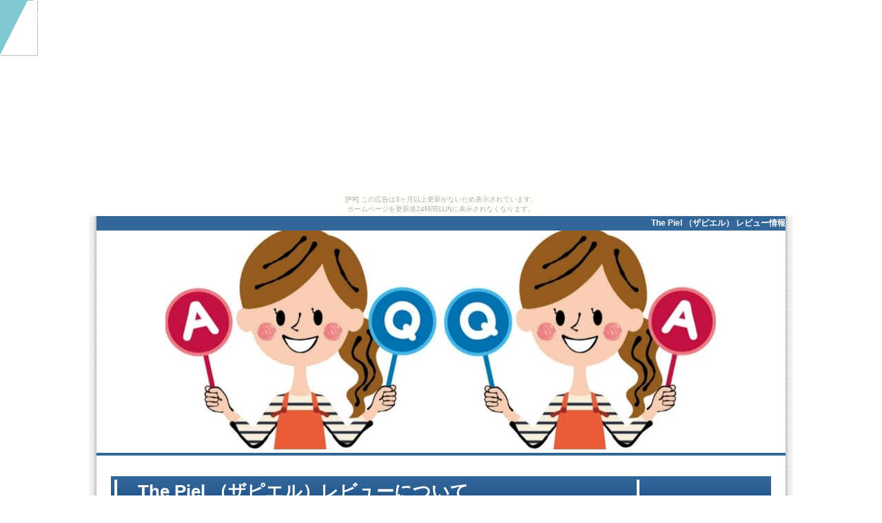

--- FILE ---
content_type: text/html
request_url: http://thescalp50c777.mitsu-hide.com/rebyu.html
body_size: 3339
content:
<?xml version="1.0" encoding="shift_jis"?>
<!DOCTYPE html PUBLIC "-//W3C//DTD XHTML 1.0 Strict//EN" "http://www.w3.org/TR/xhtml1/DTD/xhtml1-strict.dtd">
<html xmlns="http://www.w3.org/1999/xhtml" xml:lang="ja" lang="ja">
<head>
<meta http-equiv="Content-Type" content="text/html; charset=shift_jis" />
<meta name="viewport" content="width=device-width, initial-scale=1, maximum-scale=1, minimum-scale=1">
<title>The Piel （ザピエル）レビューについて★お得情報リンク★</title>
<link href="style.css" rel="stylesheet" type="text/css" />
<meta name="description" content="The Piel （ザピエル）レビューについての情報や、The Piel （ザピエル）を使ってどうなったのかといった情報も調査中です！The Piel （ザピエル）レビューの他にも様々な役立つ情報を当サイトでは今後、発信するようにしていきます。どうぞご覧ください。" />
<meta name="keywords" content="The Piel （ザピエル）、レビュー" />
</head>

<body><script type="text/javascript" charset="utf-8" src="//asumi.shinobi.jp/encount"></script><div style="text-align: center;"><div style="display: inline-block; position: relative; z-index: 9999;"><script type="text/javascript" charset="utf-8" src="//asumi.shinobi.jp/fire?f=435"></script><script type="text/javascript" charset="utf-8" src="/__sys__inactive_message.js"></script></div></div>

<div id="wrapper">
<h1>The Piel （ザピエル） レビュー情報</h1>
<!--ヘッダータイトル開始-->
<div id="header">
<div id="head_img">
<!--あとで復活<a href="https://t.afi-b.com/visit.php?guid=ON&a=a9638H-b326762W&p=U534144u" target="_blank" >あとで復活-->
<img src="img/top.jpg" alt="The Piel （ザピエル）情報サイト" /></a>
</div>
</div>
<!--ヘッダータイトル終了-->

<!--コンテンツ開始-->
<div id="content">

<!--記事部分開始-->

<!--<div class="inner">-->
<h2>The Piel （ザピエル）レビューについて</h2>

<div class="img_r"><a href="https://t.afi-b.com/visit.php?guid=ON&a=a9638H-b326762W&p=U534144u" rel="nofollow"><img src="https://www.afi-b.com/upload_image/9638-1522114472-3.jpg" width="300" height="250" style="border:none;" alt="The Piel （ザピエル）" /></a><img src="https://t.afi-b.com/lead/a9638H/U534144u/b326762W" width="1" height="1" style="border:none;" /></div>

<p><strong>The Piel （ザピエル）</strong><strong>レビュー</strong>についての<br />
情報について調べています。<br /><br />
<!--レビュー文章1-->
<!--ここから-->
The Piel （ザピエル）のレビュー情報について 詳しく調べています。<br />
気になる情報を、ネット、、テレビ、雑誌、ブログ、、<br />
ＳＮＳなど様々な情報を収集しながら、厳選した役立つ情報だけを掲載しています。<br />
<br />
今後、追加される、最新情報も随時掲載予定です。<br />



<span class="red b large">現在準備中ですのですぐにでも詳しい情報を知りたい方はこちらをご覧ください。</span></br>
<!--ここまで-->
<div class="bt_c"><a href="https://t.afi-b.com/visit.php?guid=ON&a=a9638H-b326762W&p=U534144u" ><img src="img/bt.gif" alt="The Piel （ザピエル）販売サイトへ" /></a></div>

<!--PR文-->

<!--</div>-->


<!--<div class="inner">-->

<h3>The Piel （ザピエル）レビューについてのインフォメーション</h3></br>

<p>
<!--レビュー文章2-->
<!--ここから-->
このコーナーには、<em>The Piel （ザピエル）</em><em>レビュー</em>について当サイトが独自の視点で情報収集したものや感想、効果、最安値情報などもコンテンツとして掲載していきます。</br>

<span class="yline">The Piel （ザピエル）レビュー情報についてとても重要なポイントをこの部分に記載します。（ただいま準備中）</span></p>



<!--ここまで-->
<div align="center"><!--あとで復活<a href="https://t.afi-b.com/visit.php?guid=ON&a=a9638H-b326762W&p=U534144u" target="_blank" >あとで復活-->
<img src="img/1.JPG"alt="Link" /></a></div> <p class="small">
The Piel （ザピエル）のレビュー情報について、<span class="red b large">急ぎですぐにでも詳しい情報</span>をお求めであれば、このページからも確認いただけます。</br>

<div class="link_r b sz18"><img src="img/li_b.gif" alt="The Piel （ザピエル）の販売サイトへ" /><a href="https://t.afi-b.com/visit.php?guid=ON&a=a9638H-b326762W&p=U534144u">The Piel （ザピエル）のページはこちら</a></div>



<!--</div>-->
<!--<div class="inner">-->

<h3>The Piel （ザピエル）のレビューは・・・</h3></br>

<div align="center"><!--あとで復活<a href="https://t.afi-b.com/visit.php?guid=ON&a=a9638H-b326762W&p=U534144u" target="_blank" >あとで復活-->
<img src="img/2.JPG"alt="Link" /></a></div> <p class="small">


<p>
<!--レビュー文章3-->
<!--ここから-->
<span class="red b large">
The Piel （ザピエル）のレビューについて詳しい情報をお求めであれば、このページからも、詳しく確認いただけます
</span>
<!--ここまで-->
</p>

<div class="bt_c"><a href="https://t.afi-b.com/visit.php?guid=ON&a=a9638H-b326762W&p=U534144u" ><img src="img/bt.gif" alt="The Piel （ザピエル）販売サイトへ" /></a></div>

</div>

<!--記事部分終了-->


<!--フリースペース開始-->
<div id="space">
<p>このページでは、サイト訪問者の方々がインターネットを通じて商品サービスをご購入の際、少しでも安い価格や料金で入手できるように、楽天市場やAmazon(アマゾン)などのサイト（販売店）を調べ、激安、格安、割安、最安値で購入できるかどうか、お試し、トライアルキット、トライアルセットなどがあるかどうか、ポイントは付くのか、値引きはあるのか、返金や返品保証（保障）はあるのか、送料は無料か、代引手数料は無料かなどの情報を紹介する予定です。Photobackの公式サイト、ブログ、テレビコマーシャル（CM）などを情報源に、口コミ（クチコミ）、レビュー、使い方、使用方法、選び方、やり方、飲み方、服用方法などを調べて、感想、評価、評判などを参考に、効果、効能、結果、成果、メリット、デメリッ
トなども掲載していく予定です。ケースによっては、人気ランキング形式などで比較していきます。ヤフオクなどのオークション情報、在庫ありか、即納できるか、正規品かどうかについても調査し、掲載していきます。さらに、YOUTUBE（ユーチューブ）、ニコニコ動画、NAVERまとめ、アットコスメ（＠ｃｏｓｍｅ）などからの情報についても調べ、コンテンツにしていきます。なお、当サイトはアフィリエイトプログラムによって運営されているため、特定商取引に関する法律に基づく表記については、公式サイトにてご確認ください。当サイトのご利用により生じたいかなる損害において、当方は一切責任を負いません。値段などは公式サイトにて再度ご確認いただきますようお願いいたします。</p>

</div>
<!--フリースペース終了-->


</div>
<!--コンテンツ部分終了-->



<!--フッター開始-->
<div id="footer">

<p><a href="index.html">The Piel （ザピエル）最安</a>
　/　<a href="tuhan.html">The Piel （ザピエル）通販</a>
　/　<a href="hyouka.html">The Piel （ザピエル）評価</a>
　/　<a href="gekiyasu.html">The Piel （ザピエル）激安</a>
　/　<a href="hyouban.html">The Piel （ザピエル）評判</a>
　/　<a href="kouka.html">The Piel （ザピエル）効果</a>
　/　<a href="kansou.html">The Piel （ザピエル）感想</a>
　/　<a href="rebyu.html">The Piel （ザピエル）レビュー</a>
　/　<a href="kutikomi.html">The Piel （ザピエル）口コミ</a>
　/　<a href="kutikomi2.html">The Piel （ザピエル）クチコミ</a>
　/　<a href="matome.html">The Piel （ザピエル）まとめ</a>
　/　<a href="saiyasu.html">The Piel （ザピエル）最安</a>
　/　<a href="sitemap.html">サイトマップ</a>
　/　<a href="kounyuu.html">The Piel （ザピエル）購入</a>
　/　<a href="kaisya.html">The Piel （ザピエル）会社</a>
　/　<a href="kaiyaku.html">The Piel （ザピエル）解約</a>
　/　<a href="merit.html">The Piel （ザピエル）メリット</a>
　/　<a href="nendai.html">The Piel （ザピエル）年代</a>
　/　<a href="tenpo.html">The Piel （ザピエル）店舗</a>
　/　<a href="kekka.html">The Piel （ザピエル）結果</a>
　/　<a href="tsukaikata.html">The Piel （ザピエル）使い方</a>
　/　<a href="hidoi.html">The Piel （ザピエル）ひどい、やめとけ</a>
　/　<a href="sango.html">The Piel （ザピエル）、2021、男性</a>
</br>
【9リンク】
</br>
<!--あとで復活
　/　<a href="link01.html">リンク１</a>
　/　<a href="link02.html">リンク２</a>
　/　<a href="link03.html">リンク３</a>
　/　<a href="link04.html">リンク４</a>
　/　<a href="link05.html">リンク５</a>
あとで復活-->
</p>

<address>
Copyright (C)　The Piel （ザピエル）格安情報 . All Rights Reserved.
</address>
</div>
<!--フッター終了-->

</div>

<script src="//accaii.com/choukeru/script.js" async></script><noscript><img src="//accaii.com/choukeru/script?guid=on"></noscript>

<div style="text-align: center;"><div style="display: inline-block; position: relative; z-index: 9999;"><script type="text/javascript" charset="utf-8" src="//asumi.shinobi.jp/fire?f=434"></script></div></div></body>
</html>

--- FILE ---
content_type: text/css
request_url: http://thescalp50c777.mitsu-hide.com/style.css
body_size: 13432
content:
/* CSS Document */

/*基本指定*/


html, body, div, span, object, iframe, h1, h2, h3, h4, h5, h6, p, blockquote, pre, abbr, address, cite, code, del, dfn, em, img, ins, kbd, q, samp, small, strong, sub, sup, var, b, i, dl, dt, dd, ol, ul, li, fieldset, form, label, legend, table, caption, tbody, tfoot, thead, tr, th, td, article, aside, canvas, details, figcaption, figure, footer, header, hgroup, menu, nav, section, summary, time, mark, audio, video {
    background: none repeat scroll 0 0 rgba(0, 0, 0, 0);
    border: 0 none;
    font-size: 100%;
	font-family:"MingLiU","平成角ゴシック",sans-serif;
    margin: 0;
    outline: 0 none;
    padding: 0;
    vertical-align: baseline;
}
	
/*画像指定*/

img{
　　border: none;
}
a img {
    border: none;
}

/* リンク色（ページ全体） */
a { 
	color: #0000ff; 
	text-decoration: 
	underline; 
}

a:hover { 
	color: #ff0000; 
	text-decoration: none;
}

hr{
	color:#CCCCCC;
	margin: 10px 20px;
}

/*文字装飾*/

/*文字色指定*/
.red { color: #ff0000; }
.blue { color: #0000cc; }
.orange { color: #FF9900; }
.green { color: #00CC33; }
.light_b { color: #33CCFF; }


/*太文字指定*/
.b { font-weight: bold; }

/*フォントの大きさ指定*/

.xx-small { font-size:58%; }
.x-small { font-size:69%; }
.small { font-size:83%; }
.large { font-size:120%; }
.x-large { font-size:144%; }
.xx-large { font-size:172%; }



/*文字装飾*/
.yline { background: #ffff00; }


/*文字列右寄せ*/

.link_r {
	text-align: right;
	margin-right:10px;
}

#content .to-center {text-align:center;}
#content .to-right {text-align:right;}

.float-right {
  margin-bottom:10px;
  margin-left:10px;
  float:right;
  display:inline;
}

.float-left {
  margin-bottom:10px;
  margin-right:10px;
  float:left;
  display:inline;
}

/*コンテンツ指定*/

body {
	text-align: left;
	font-size:19px;
	font-family:'ヒラギノ角ゴ Pro W3','Hiragino Kaku Gothic Pro','メイリオ',	Meiryo,'MingLiU';
	background-image: none;
	background-repeat: repeat;
	margin-right: auto;
	margin-left: auto;
}

@media screen and (min-width: 641px){

/*画像指定*/

.img_l{
	float:left;
	background:#fff;
	margin-top: 0;
	margin-right: 10px;
	margin-bottom: 0;
	margin-left: 15px;
	padding-top: 0px;
	padding-right: 10px;
	padding-bottom: 5px;
	padding-left: 15;
}

.img_r{
	float:right;
	padding-left:10px;
	margin-top: 0;
	margin-bottom: 0;
	margin-left: 10px;
	padding-right: 15px;
}



#wrapper{
	width:1020px;
	background-image: url(img/bg.gif);
	margin-right: auto;
	margin-left: auto;
	padding: 0px;
}

/**▼ヘッダー*****/

#header{
	width:1000px;
	margin:0 auto;
}

#head_img{
	height: 323px;
	background: url(img/top.jpg) no-repeat;
	margin-bottom:30px;
	border-bottom:4px solid #336699;
}

h1{
	font-size:12px;
	font-weight:bold;
	margin-top: 0;
	margin-bottom: 0;
	padding-top: 2px;
	padding-right: 0;
	padding-bottom: 2px;
	width: 1000px;
	background-color: #336699;
	margin-right: auto;
	margin-left: auto;
	text-align: right;
	color: #FFFFFF;
}

h1 a{
	text-decoration:none;
	color:#FFFFFF;
}


/*メイン記事指定*/

h2{
	height: 45px;
	background: url(img/h2.gif);
	line-height: 45px;
	font-size: 26px;
	font-weight:bold;
	clear:both;
	color: #FFFFFF;
	text-indent: 1.5em;
	margin-top: 1px;
	margin-right: 1px;
	margin-bottom: 20px;
	margin-left: 1px;
	text-align: left;
font-family:'HGP創英角ﾎﾟｯﾌﾟ体',Arial,'ＭＳ Ｐゴシック',Osaka,sans-serif;
}

/*
h3{
	height: 30px;
	line-height: 30px;
	font-size: 18px;
	font-weight:bold;
	border-bottom-width: thin;
	border-bottom-style: solid;
	border-bottom-color: #316AC5;
	margin-top: 10px;
	margin-bottom: 10px;
	padding-right: 15px;
	padding-left: 15px;
}
*/

#content{
	width:960px;
	margin: 0px auto;
	padding-top: 0px 20px;
	text-align: left;
}

#content .inner p {
	background-image: none;
}


.inner{
	margin: 10px 15px 20px 15px;
	border: 1px solid #336699;
	padding: 1px 1px 10px 1px ;
}

.inner p{
	background: url(img/p_bg.gif) left bottom;
	margin:0 15px 15px;
	font-size: 16px;
	line-height: 25px;
	text-align:justify;
}

/*フッター*/

#footer{
	text-align: center;
	clear: both;
	overflow:hidden;
}
#footer p {
	margin-right: 30px;
	margin-left: 30px;
	text-align: left;
}


address {
	font-style: normal;
	color: #FFFFFF;
	text-align: center;
	display: block;
	background: #336699;
	font-size: 14px;
	margin: 30px auto 0px auto;
	padding: 5px 0px;
	width: 1000px;
}

/**▼フッターリンク*****/

#space{
	margin: 0 15px 15px;
	padding:15px 0;
	font-size:12px;
	border-top:1px #ccc solid;
	clear:both;
	text-align: left;
}


/*ボタン指定*/

.bt_c{
	text-align:center;
	clear:both;
	width: 600px;
	height: 60px;
	margin-top: 10px;
	margin-right: auto;
	margin-bottom: 20px;
	margin-left: auto;
	padding-top: 10px;
	padding-right: 63px;
	padding-bottom: 10px;
	padding-left: 63px;
}



/*画像指定*/



/*回り込み解除*/
.c_both{ clear:both;}

}

@media screen and (max-width: 640px){

.link_r {
	display: none;
}


/*画像指定*/

.img_l{
	background:#fff;
}

.img_r{
	margin: 10px;
}


#header {
	margin:0 auto;
	padding: 0;
}

#header img {
	width: 100%;
}

#head_img{
	margin-bottom: 10px;
	border-bottom: 4px solid #336699;
	height: auto;
}

h1{
	font-size:12px;
	font-weight:bold;
	padding: 5px 8px;
	background-color: #336699;
	text-align: right;
	color: #FFFFFF;
}

/*メイン記事指定*/

h2{
	background: #316497;
	font-size: 24px;
	font-weight:bold;
	clear:both;
	color: #FFFFFF;
	padding: 10px;
}

*/
h3{
	font-size: 24px;
	font-weight:bold;
	border-bottom: solid thin #316AC5;
	padding: 10px;
}
*/

#content{
	margin: 0px auto;
	padding: 0px 10px;
	text-align: left;
}

#content img {
	width: 280px;
}

#content .inner p {
	background-image: url(img/p_bg3.gif);
}

.inner{
	background: #FFF;
	margin: 10px auto 20px;
	border: 1px solid #336699;
	padding: 1px 1px 10px 1px ;
}

.inner p{
	background: url(img/p_bg.gif) left bottom;
	margin: 10px;
	font-size: 16px;
	line-height: 25px;
	text-align:justify;
}

.bt_c {
	text-align: center;
}

/*フッター*/

#footer{
	text-align: center;
	clear: both;
	overflow:hidden;
}

#footer p {
	margin: 0 20px;
	text-align: left;
	font-size: 10px;
}


address {
	font-style: normal;
	color: #FFFFFF;
	text-align: center;
	display: block;
	background: #336699;
	font-size: 14px;
	margin: 20px auto 0px;
	padding: 5px 0px;
}

}

.innerc{     margin: 10px 15px 20px 15px;     padding: 1px 1px 10px 1px ; }
ul.check{ margin-bottom: 10px; list-style-position: inside; list-style-image: url(img/check.png); list-style-type: none; }
ul.check li{ margin-right: 15px; margin-left: 15px; font-weight: bold; }


.balloon1-left {
 	position: relative;
	display: inline-block;
 	margin: 1.5em 0 1.5em 15px;
	padding: 7px 10px;
	min-width: 120px;
 	max-width: 100%;
 	color: #555;
	font-size: 16px;
	background: #e0edff;
}

.balloon1-left:before{
	content: "";
	position: absolute;
	top: 50%;
	left: -30px;
 	margin-top: -15px;
	border: 15px solid transparent;
	border-right: 15px solid #e0edff;
}

.balloon1-left p {
	margin: 0;
	padding: 0;
}

.balloon4 {
    position: relative;
    margin: 2em 0 2em 40px;
    padding: 15px;
    background: #fff0c6;
    border-radius: 30px;
}

.balloon4:before{    
    content: "";
    position: absolute;
    left: -38px;
    width: 13px;
    height: 12px;
    bottom: 0;
    background: #fff0c6;
    border-radius: 50%;
}

.balloon4:after{
    content: "";
    position: absolute;
    left: -24px;
    width: 20px;
    height: 18px;
    bottom: 3px;
    background: #fff0c6;
    border-radius: 50%;
}
.balloon4 p {
    margin: 0; 
    padding: 0;
}
.balloon5 {
    width: 100%;
    margin: 1.5em 0;
    overflow: hidden;
}

.balloon5 .faceicon {
    float: left;
    margin-right: -90px;
    width: 80px;
}

.balloon5 .faceicon img{
    width: 100%;
    height: auto;
    border: solid 3px #d7ebfe;
    border-radius: 50%;
}

.balloon5 .chatting {
    width: 100%;
}

.says {
    display: inline-block;
    position: relative; 
    margin: 5px 0 0 105px;
    padding: 17px 13px;
    border-radius: 12px;
    background: #d7ebfe;
}

.says:after {
    content: "";
    display: inline-block;
    position: absolute;
    top: 18px; 
    left: -24px;
    border: 12px solid transparent;
    border-right: 12px solid #d7ebfe;
}

.says p {
    margin: 0;
    padding: 0;
}
/*以下、①背景色など*/
.line-bc {
  padding: 20px 10px;
  max-width: 450px;
  margin: 15px auto;
  text-align: right;
  font-size: 14px;
  background: #7da4cd;

}

/*以下、②左側のコメント*/
.balloon6 {
    width: 100%;
    margin: 10px 0;
    overflow: hidden;
}

.balloon6 .faceicon {
    float: left;
    margin-right: -50px;
    width: 40px;
}

.balloon6 .faceicon img{
    width: 100%;
    height: auto;
    border-radius: 50%;
}
.balloon6 .chatting {
    width: 100%;
    text-align: left;
}
.says {
    display: inline-block;
    position: relative; 
    margin: 0 0 0 50px;
    padding: 10px;
    max-width: 250px;
    border-radius: 12px;
    background: #edf1ee;
}

.says:after {
    content: "";
    display: inline-block;
    position: absolute;
    top: 3px; 
    left: -19px;
    border: 8px solid transparent;
    border-right: 18px solid #edf1ee;
    -ms-transform: rotate(35deg);
    -webkit-transform: rotate(35deg);
    transform: rotate(35deg);
}
.says p {
    margin: 0;
    padding: 0;
}

/*以下、③右側の緑コメント*/
.mycomment {
    margin: 10px 0;
}
.mycomment p{
    display: inline-block;
    position: relative; 
    margin: 0 10px 0 0;
    padding: 8px;
    max-width: 250px;
    border-radius: 12px;
    background: #30e852;
    font-size: 15px:
}

.mycomment p:after {
    content: "";
    position: absolute;
    top: 3px; 
    right: -19px;
    border: 8px solid transparent;
    border-left: 18px solid #30e852;
    -ms-transform: rotate(-35deg);
    -webkit-transform: rotate(-35deg);
    transform: rotate(-35deg);
}

/* カスタム CSS をここに入力してください */

h3 {
padding: 0.5em;/*文字周りの余白*/
color: #494949;/*文字色*/
background: #fffaf4;/*背景色*/
border-left: solid 5px #ffaf58;/*左線（実線 太さ 色）*/
font-family:'HGP創英角ﾎﾟｯﾌﾟ体',Arial,'ＭＳ Ｐゴシック',Osaka,sans-serif;
font-size:170%;
}

h3#s1{
padding: 0.5em;/*文字周りの余白*/
color: #494949;/*文字色*/
background: #fffaf4;/*背景色*/
border-left: solid 5px #ffaf58;/*左線（実線 太さ 色）*/
}

h3#s2 {
color: #364e96;/*文字色*/
padding: 0.5em 0;/*上下の余白*/
border-top: solid 3px #364e96;/*上線*/
border-bottom: solid 3px #364e96;/*下線*/
}

h3#s3 {
  position: relative;
  padding: 0.6em;
  background: #e0edff;
}

h3#s4{
position: relative;
background: #dfefff;
box-shadow: 0px 0px 0px 5px #dfefff;
border: dashed 2px white;
padding: 0.2em 0.5em;
color: #454545;
}

h3:after{
position: absolute;
content: '';
left: -7px;
top: -7px;
border-width: 0 0 15px 15px;
border-style: solid;
border-color: #fff #fff #a8d4ff;
box-shadow: 1px 1px 1px rgba(0, 0, 0, 0.15);
}

h3#s5 {
position: relative;
padding: 5px 26px 5px 42px;
background: #fff0d9;
font-size: 20px;
color: #2d2d2d;
margin-left: -33px;
line-height: 1.3;
border-bottom: solid 3px orange;
z-index:-2;
}

h3:before {
position: absolute;
content: '';
left: -2px;
top: -2px;
width: 0;
height: 0;
border: none;
border-left: solid 40px white;
border-bottom: solid 79px transparent;
z-index: -1;
}

h3:after {
position: absolute;
content: '';
right: -3px;
top: -7px;
width: 0;
height: 0;
border: none;
border-left: solid 40px transparent;
border-bottom: solid 79px white;
z-index: -1;
}

h3#s6{
position: relative;
color: black;
background: #d0ecff;
line-height: 1.4;
padding: 0.25em 0.5em;
margin: 2em 0 0.5em;
border-radius: 0 5px 5px 5px;
}

h3:after {/*タブ*/
  position: absolute;
  font-family: "Font Awesome 5 Free",'Quicksand','Avenir','Arial',sans-serif;
  content: '\f00c Check';
  background: #2196F3;
  color: #fff;
  left: 0px;
  bottom: 100%;
  border-radius: 5px 5px 0 0;
  padding: 3px 7px 1px;
  font-size: 0.7em;
  line-height: 1;
  letter-spacing: 0.05em
  }

h3#s7{
position: relative;
border-top: solid 2px #80c8d1;
border-bottom: solid 2px #80c8d1;
background: #f4f4f4;
line-height: 1.4;
padding: 0.4em 0.5em;
margin: 2em 0 0.5em;
}

h3:after {/*タブ*/
position: absolute;
font-family: "Font Awesome 5 Free",'Quicksand','Avenir','Arial',sans-serif;
content: '\f0a7\ POINT';
background: #80c8d1;
color: #fff;
left: 0px;
bottom: 100%;
border-radius: 5px 5px 0 0;
padding: 5px 7px 3px;
line-height: 1;
letter-spacing: 0.05em;
font-size: 0.7em;
  }

/*クチコミ*/
.user2 {
	background-color: #faf8f3;

	background-image: url(img/user2.gif);

	background-position: left top;
	background-repeat: no-repeat;

	border: none;
	color: #cc5a72;
	font-size: 13px;

	line-height: 1.6;

	margin: 10px 0;
	min-height: 0;

	overflow: hidden;

	position: relative;

	padding: 60px 15px 60px 165px;

	_height: auto;
}


--- FILE ---
content_type: text/javascript;charset=UTF-8
request_url: https://s-rtb.send.microad.jp/ad?spot=5f0305ea5c3c153b5a1187eb69a58235&cb=microadCompass.AdRequestor.callback&url=http%3A%2F%2Fthescalp50c777.mitsu-hide.com%2Frebyu.html&vo=true&mimes=%5B100%2C300%2C301%2C302%5D&cbt=915fbac7ac7ad0019bc8aea12c&pa=false&ar=false&ver=%5B%22compass.js.v1.20.1%22%5D
body_size: 161
content:
microadCompass.AdRequestor.callback({"spot":"5f0305ea5c3c153b5a1187eb69a58235","sequence":"2","impression_id":"3412710192377418047"})

--- FILE ---
content_type: text/javascript; charset=utf-8
request_url: https://spnativeapi-tls.i-mobile.co.jp/api/ad_spot.ashx?partnerId=3461&mediaId=88146&spotId=232163&asn=2&num=7&callback=imobile_jsonp_callback_39a1098340d8&tagv=1.2.45&referer=http://thescalp50c777.mitsu-hide.com/rebyu.html
body_size: -9
content:
imobile_jsonp_callback_39a1098340d8({"result":{"code":3,"message":"Ad not found"},"spotInfo":{},"ads":[]})

--- FILE ---
content_type: text/javascript
request_url: http://accaii.com/init
body_size: 161
content:
typeof window.accaii.init==='function'?window.accaii.init('4b89772c4e1ab141'):0;

--- FILE ---
content_type: text/javascript; charset=utf-8
request_url: https://spnativeapi-tls.i-mobile.co.jp/api/ad_spot.ashx?partnerId=3461&mediaId=88146&spotId=232163&asn=1&num=7&callback=imobile_jsonp_callback_427fa746c39a&tagv=1.2.45&referer=http://thescalp50c777.mitsu-hide.com/rebyu.html
body_size: -7
content:
imobile_jsonp_callback_427fa746c39a({"result":{"code":3,"message":"Ad not found"},"spotInfo":{},"ads":[]})